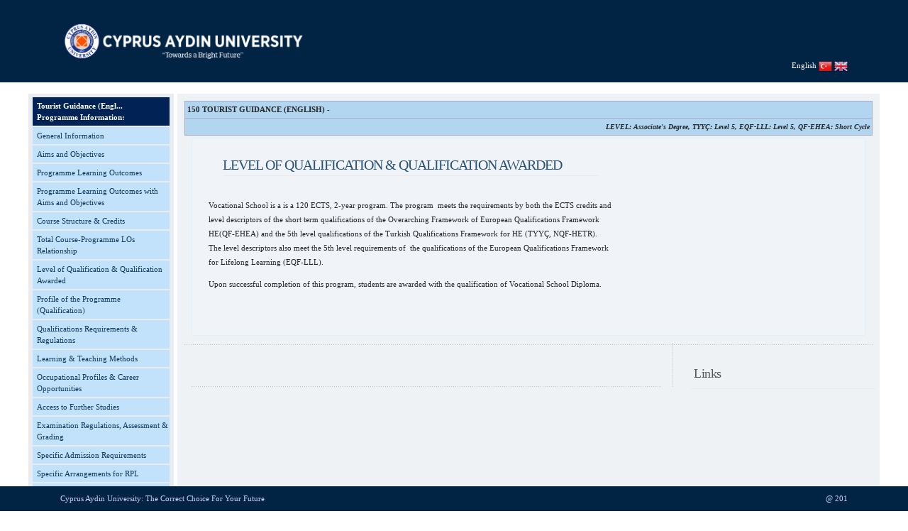

--- FILE ---
content_type: text/html; charset=UTF-8
request_url: https://ebs.cau.edu.tr/?Page=DuzeyTemelAlan&BK=150
body_size: 6721
content:
<!DOCTYPE html PUBLIC "-//W3C//DTD XHTML 1.0 Strict//EN" "http://www.w3.org/TR/xhtml1/DTD/xhtml1-strict.dtd">
<html xmlns="http://www.w3.org/1999/xhtml" xml:lang="en">
<head>
	<meta name="description" content="Kıbrıs Aydın Üniversitesi - Eğitim Bilgi Sistemi" />
	<title>Cyprus Aydin University -Education & Training Information System - Tourist Guidance (English) - Level Of Qualification & Qualification Awarded</title>
	<link rel="shortcut icon" type="image/vnd.microsoft.icon" href="/favicon.ico" />
	<meta http-equiv="Content-Type" content="text/html; charset=UTF-8" />
	<meta http-equiv="Copyright" content="IAU :: BIDB :: BAUM" />
	<meta http-equiv="Author" content="Agah ALICI ( agah(at)aydin.edu.tr ) & Murat ŞAFAK ( muratsafak(at)aydin.edu.tr )" />
<!--	<meta name="google-site-verification" content="uO6NE5TLzRumG3cEOiXSAqN-OahXzhHrXvlOAScS1Tk" />-->
	<meta name="Rating" content="education" />
	<meta name="Robots" content="index,follow" />
	<meta name="keywords" content="AKTS Bilgi Paketi, ECTS Information Package,ECTS, ects, AKTS, akts,Cyprus Aydin University ECTS Information Package,Kıbrıs Aydın Üniversitesi AKTS Bilgi Paketi,Kıbrıs Aydın Üniversitesi Eğitim Öğretim Bilgi Sistemi, Cyprus Aydin University Education and Training System ">
	<meta name="description" content="European Credit Transfer and Accumulation System (ECTS) which was introduced by the European Council in 1989, within the framework of Erasmus, now part of the Life Long Learning Programme, is a student-centered credit system based on the student workload required to achieve the objectives of a programme specified in terms of learning outcomes and competences to be acquired. The implementation of ECTS has, since its introduction, has been found wide acceptance in the higher education systems across the European Countries and become a credit system and an indispensable tool supporting major aims of the Bologna Process and, thus, of European Higher Education Area as it makes teaching and learning in higher education more transparent across Europe and facilitates the recognition of all studies. The system allows for the transfer of learning experiences between different institutions, greater student mobility and more flexible routes to gain degrees. It also offers a systematic approach to curriculum design as well as quality assessment and improvement and, thus, quality assurance.">

	<style type="text/css" media="all">
		@import url(Sources/Styles/stylenew.css);
@import url(Sources/Styles/bootstrap.min.css);
@import url("Sources/Styles/static.style.css?p=1768488762");
</style>

	<style type="text/css" media="print">

.noprint {
display:none !important;
}

</style>

	<style>

.sec-header {
background-color: #012445;
padding: 13px;

}
body {
background: #FFFFFF url('') top center repeat-x;
}

.copyright {
color: rgb(203, 210, 249) !important;
}
.copyright {
color: #fff;
font-size: 12px;
}
.copyright {
background-color: #012445 !important;
}
.container-fluid {
padding: 0px;
margin: 0px;
}

.copyright p {
line-height: 35px;
margin: 0px;

}
.responsive table {
margin: 0 auto;

}
.footer {
position: fixed;
bottom: 0;
width: 100%;
margin-top:20px;
}

@media (min-width: 800px){
	.t-class{
		width:800px;
		height:450px;
		margin-top:0px;
	}

	.t-class #bar2 + td {
		width:590px;
		vertical-align:top;
		background:#eff2f5;
		padding:10px;
	}
.innerdiv{
		width:590px;
}
}




@media (min-width: 1000px){
	.t-class{
		width:1000px;
		height:450px;
		margin-top:0px;
	}

	.t-class #bar2 + td {
		width:790px;
		vertical-align:top;
		background:#eff2f5;
		padding:10px;
	}
.innerdiv{
		width:790px;
}
}



@media (min-width: 1200px){
	.t-class{
		width:1200px;
		height:450px;
		margin-top:0px;
	}

	.t-class #bar2 + td {
		width:990px;
		vertical-align:top;
		background:#eff2f5;
		padding:10px;
	}
.innerdiv{
			width:990px;
}
}
.table td, .table th {
    padding:0px;

}






	</style>
	<!--[if lt IE 7]><link rel="stylesheet" type="text/css" href="Sources/Style/ie6.css"><![endif]-->

	<!--
	@import url(Sources/Styles/accordion_css/accordion.css);
	<script type="text/javascript" src="Sources/Javascript/accordion_js/scriptaculous.js"></script>
	<script type="text/javascript" src="Sources/Javascript/accordion_js/accordion.js"></script>
	-->
	<script type="text/javascript" src="Sources/Javascript/Global.js"></script>
	<script type="text/javascript" src="Sources/Javascript/Session.js"></script>
	<script type="text/javascript" src="Sources/Javascript/prototype.js"></script>
	<script type="text/javascript" src="Sources/Javascript/prototype-radio-group.js"></script>
	<script src="https://www.google.com/recaptcha/api.js?hl=en"></script>


		<!--[if lt IE 8]>
	<script src="http://ie7-js.googlecode.com/svn/version/2.1(beta3)/IE8.js"></script>
	<![endif]-->
	<!-- Google Tag Manager -->
<!--<script>(function(w,d,s,l,i){w[l]=w[l]||[];w[l].push({'gtm.start':
new Date().getTime(),event:'gtm.js'});var f=d.getElementsByTagName(s)[0],
j=d.createElement(s),dl=l!='dataLayer'?'&l='+l:'';j.async=true;j.src=
'https://www.googletagmanager.com/gtm.js?id='+i+dl;f.parentNode.insertBefore(j,f);
})(window,document,'script','dataLayer','GTM-M3LJDRW');</script>-->
<!-- End Google Tag Manager -->


</head>
<a name="PageTop"> </a>
<body style="/*background:#454f5b;*/">
<div class="container-fluid">



	<!-- -->

	<div id="backImg2"></div>
	<div id="BlackBack" style="display:none !important;"></div>


		<!-- -->

		<header>
			<div class="sec-header">
				<div class="container">
						<div class="row">
							<div class="col-md-2">

                            
							<a href="/" >
								<img style="height:90px;" src="/cdn/ubis/Themes/Logo/Logo_en_slogan_noncolor.png" alt="CAU360" title="CAU360">
							</a>
							</div>
						<div class="col-md-8"></div>
						<div class="col-md-2 align-self-end" style="text-align:right;vertical-align:bottom;">

							
<span  style="line-height:19px;color:#FFFFFF;" id="lang">English</span>
<a href="setLang.cau?Lang=tr&returnTo=%2F%3FPage%3DDuzeyTemelAlan%26BK%3D150">
<img style="width:19px;cursor:pointer;" onmouseover="$('lang').innerHTML='Türkçe';" align="absmiddle" src="Sources/Images/turkish_flag.png" />
</a>
<a href="setLang.cau?Lang=en&returnTo=%2F%3FPage%3DDuzeyTemelAlan%26BK%3D150">
<img style="width:19px;cursor:pointer;" onmouseover="$('lang').innerHTML='English';" align="absmiddle" src="Sources/Images/english_flag.png" />
</a>


						</div>
					</div>
				</div>
			</div><br>
		</header>
		<!-- -->

		<!--<div style="width:1000px;height:153px;margin:0 auto;background:url('https://ebs.csu.edu.tr/Sources/Images/NewTemplate/newlogo.png') top left no-repeat;">
			<div style="float:right;width:200px;"><div class="r" style="float:right; color:#FFFFFF; width:220px; height:19px; line-height:19px;padding-top:15px;padding-right:10px;" id="loginer">
						<span  style="line-height:19px;" id="lang">English</span>
						<a href="setLang.cau?Lang=tr&returnTo=%2F">
							<img style="width:19px;cursor:pointer;" onmouseover="$('lang').innerHTML='Türkçe';" align="absmiddle" src="Sources/Images/turkish_flag.png" />
						</a>
						<a href="setLang.cau?Lang=en&returnTo=%2F">
							<img style="width:19px;cursor:pointer;" onmouseover="$('lang').innerHTML='English';" align="absmiddle" src="Sources/Images/english_flag.png" />
						</a>
					</div></div>
			<div style="width:420px;height:150px;cursor:pointer;" onclick="window.location='/?';"></div>
		</div> -->
		<!-- -->
		<div class="responsive" style="margin-bottom: 30px;">
		<table class="t-class" cellpadding="0" cellspacing="0">
			<tr>
				<td  class="noprint" style="width:205px !important;vertical-align:top;	background:#eff2f5;">
					<div style="background:#e7ecf0;padding:6px;padding-top:0px;">
										
	<ul id="menu">
		<li class="menuBaslik" title="TOURIST GUIDANCE (ENGLISH)">
		Tourist Guidance (Engl...<br />Programme Information:</li>
		<li onmouseover="$(this).addClassName('menuOver');" onmouseout="$(this).removeClassName('menuOver');" onclick="setL('index.cau?Page=BolumGenelBilgiler&BK=150');"><a href="index.cau?Page=BolumGenelBilgiler&BK=150">General Information</a></li>
		<li onmouseover="$(this).addClassName('menuOver');" onmouseout="$(this).removeClassName('menuOver');" onclick="setL('index.cau?Page=AmacHedefler2&BK=150&ln=tr');"><a href="index.cau?Page=AmacHedefler2&BK=150&ln=tr">Aims and Objectives</a></li><li onmouseover="$(this).addClassName('menuOver');" onmouseout="$(this).removeClassName('menuOver');" onclick="setL('index.cau?Page=ProgramYeterlilikView&BK=150&Type=Bologna&ln=tr');"><a href="index.cau?Page=ProgramYeterlilikView&BK=150&Type=Bologna&ln=tr">Programme Learning Outcomes</a></li><li onmouseover="$(this).addClassName('menuOver');" onmouseout="$(this).removeClassName('menuOver');" onclick="setL('index.cau?Page=AmacHedefKatki&BK=150&ln=tr');"><a href="index.cau?Page=AmacHedefKatki&BK=150&ln=tr">Programme Learning Outcomes with Aims and Objectives</a></li><li onmouseover="$(this).addClassName('menuOver');" onmouseout="$(this).removeClassName('menuOver');" onclick="setL('index.cau?Page=BolumDersleri&BK=150&DersTuru=0&ln=tr');"><a href="?Page=BolumDersleri&BK=150&DersTuru=0&ln=tr">Course Structure & Credits</a></li>
			<li onmouseover="$(this).addClassName('menuOver');" onmouseout="$(this).removeClassName('menuOver');" onclick="setL('index.cau?Page=DersProgCikti&BK=150&Type=Bologna');"><a href="?Page=DersProgCikti&BK=150&Type=Bologna">Total Course-Programme LOs Relationship</a></li><li onmouseover="$(this).addClassName('menuOver');" onmouseout="$(this).removeClassName('menuOver');" onclick="setL('index.cau?Page=DuzeyTemelAlan&BK=150');"><a href="?Page=DuzeyTemelAlan&BK=150">Level of Qualification & Qualification Awarded</a></li>
		<li onmouseover="$(this).addClassName('menuOver');" onmouseout="$(this).removeClassName('menuOver');" onclick="setL('index.cau?Page=ProgramYeterlilikTuru&BK=150');"><a href="?Page=ProgramYeterlilikTuru&BK=150">Profile of the Programme (Qualification)</a></li>
		<li onmouseover="$(this).addClassName('menuOver');" onmouseout="$(this).removeClassName('menuOver');" onclick="setL('index.cau?Page=YeterlilikOlcutleri&BK=150&ln=tr');"><a href="index.cau?Page=YeterlilikOlcutleri&BK=150&ln=tr">Qualifications Requirements & Regulations</a></li>
		<li onmouseover="$(this).addClassName('menuOver');" onmouseout="$(this).removeClassName('menuOver');" onclick="setL('index.cau?Page=EgitimOgretimMetodlari&BK=150&ln=tr');"><a href="index.cau?Page=EgitimOgretimMetodlari&BK=150&ln=tr">Learning & Teaching Methods</a></li>
		<li onmouseover="$(this).addClassName('menuOver');" onmouseout="$(this).removeClassName('menuOver');" onclick="setL('index.cau?Page=KariyerOlanaklari&BK=150');"><a href="?Page=KariyerOlanaklari&BK=150">Occupational Profiles & Career Opportunities</a></li><li onmouseover="$(this).addClassName('menuOver');" onmouseout="$(this).removeClassName('menuOver');" onclick="setL('index.cau?Page=AkademikIlerlemeOlanaklari&BK=150');"><a href="?Page=AkademikIlerlemeOlanaklari&BK=150">Access to Further Studies</a></li><li onmouseover="$(this).addClassName('menuOver');" onmouseout="$(this).removeClassName('menuOver');" onclick="setL('index.cau?Page=SinavDegerlendirmeMetodlari&BK=150');"><a href="?Page=SinavDegerlendirmeMetodlari&&BK=150">Examination Regulations, Assessment & Grading</a></li>
		<!-- <li onmouseover="$(this).addClassName('menuOver');" onmouseout="$(this).removeClassName('menuOver');" onclick="setL('index.cau?Page=AlinacakDerece&BK=150');"><a href="?Page=AlinacakDerece&BK=150">Qualification Awarded</a></li> -->
		<li onmouseover="$(this).addClassName('menuOver');" onmouseout="$(this).removeClassName('menuOver');" onclick="setL('index.cau?Page=KabulKosullari&BK=150');"><a href="?Page=KabulKosullari&BK=150">Specific Admission Requirements</a></li>
		<li onmouseover="$(this).addClassName('menuOver');" onmouseout="$(this).removeClassName('menuOver');" onclick="setL('index.cau?Page=OncekiOgrenim&BK=150&ln=tr');"><a href="index.cau?Page=OncekiOgrenim&BK=150&ln=tr">Specific Arrangements for RPL</a></li>
		<li onmouseover="$(this).addClassName('menuOver');" onmouseout="$(this).removeClassName('menuOver');" onclick="setL('index.cau?Page=MezuniyetKosullari&BK=150');"><a href="?Page=MezuniyetKosullari&BK=150">Graduation Requirements</a></li>
		<li onmouseover="$(this).addClassName('menuOver');" onmouseout="$(this).removeClassName('menuOver');" onclick="setL('index.cau?Page=OgretimTuru&BK=150');"><a href="?Page=OgretimTuru&BK=150">Mode of Study</a></li>
		<li onmouseover="$(this).addClassName('menuOver');" onmouseout="$(this).removeClassName('menuOver');" onclick="setL('index.cau?Page=BolumGenelBilgiler&BK=150');"><a href="index.cau?Page=BolumGenelBilgiler&BK=150">Head of Department & ECTS Coordinator</a></li>
	<li disabled>Surveys for Graduates & Employers</li><li onmouseover="$(this).addClassName('menuOver');" onmouseout="$(this).removeClassName('menuOver');" onclick="setL('index.cau?Page=ProgramYeterlilikBasari&BK=150&ln=tr');"><a href="index.cau?Page=ProgramYeterlilikBasari&BK=150&ln=tr">Realization rate of Program Outcomes</a></li><li disabled>Course Categorys</li><li onmouseover="$(this).addClassName('menuOver');" onmouseout="$(this).removeClassName('menuOver');" onclick="setL('index.cau?Page=Dersicerikleri&BK=150');"><a href="?Page=Dersicerikleri&BK=150">Course Content</a></li></ul>					<div style="background:#e7ecf0;">
					<ul id="menu">
						<li class="menuBaslik">Menu</li>
						<li style="background:#8dbcdf;" onmouseover="$(this).addClassName('menuOver');" onmouseout="$(this).removeClassName('menuOver');" onclick="setL('index.cau?Page=Main');"><a href="index.cau?Page=Main">Homepage</a></li>
						<li style="background:#8dbcdf;" onmouseover="$(this).addClassName('menuOver');" onmouseout="$(this).removeClassName('menuOver');" onclick="GosterGizle('kurumBilgileri');">Institution</li>
					</ul>
					<div  id="kurumBilgileri" style="display:none;">
					<ul id="menu">
								<li onmouseover="$(this).addClassName('menuOver');" onmouseout="$(this).removeClassName('menuOver');" onclick="setL('index.cau?Page=GenelBilgi&SubPage=kurumTanitimi&ln=tr');"><a href="index.cau?Page=GenelBilgi&SubPage=kurumTanitimi&ln=tr">  » About</a></li>
								<li onmouseover="$(this).addClassName('menuOver');" onmouseout="$(this).removeClassName('menuOver');" onclick="setL('index.cau?Page=GenelBilgi&SubPage=AkademikOrgYapi&ln=tr');"><a href="index.cau?Page=GenelBilgi&SubPage=AkademikOrgYapi&ln=tr">  » Structure & Organization</a></li>
								<li onmouseover="$(this).addClassName('menuOver');" onmouseout="$(this).removeClassName('menuOver');" onclick="setL('index.cau?Page=akademikBirimler&ln=tr');"><a href="index.cau?Page=akademikBirimler&ln=tr">  » Academic Units & Programmes</a></li>
								<li onmouseover="$(this).addClassName('menuOver');" onmouseout="$(this).removeClassName('menuOver');" onclick="setL('index.cau?Page=GenelBilgi&SubPage=idariBirimler&ln=tr');"><a href="index.cau?Page=GenelBilgi&SubPage=IdariBirimler&ln=tr">  » Administrative Units</a></li>
								<li onmouseover="$(this).addClassName('menuOver');" onmouseout="$(this).removeClassName('menuOver');" onclick="setL('index.cau?Page=GenelBilgi&SubPage=AkademikTakvim&ln=tr');"><a href="index.cau?Page=GenelBilgi&SubPage=AkademikTakvim&ln=tr">  » Academic Calendar</a></li>
								<li onmouseover="$(this).addClassName('menuOver');" onmouseout="$(this).removeClassName('menuOver');" onclick="setL('index.cau?Page=GenelBilgi&SubPage=OgrKabulKosullari&ln=tr');"><a href="index.cau?Page=GenelBilgi&SubPage=OgrKabulKosullari&ln=tr">  » General Admission    Requirements</a></li>
								<li onmouseover="$(this).addClassName('menuOver');" onmouseout="$(this).removeClassName('menuOver');" onclick="setL('index.cau?Page=GenelBilgi&SubPage=YatayDikeyGecisKosullari&ln=tr');"><a href="index.cau?Page=GenelBilgi&SubPage=YatayDikeyGecisKosullari&ln=tr">  » General Information on Access    to Further Studies</a></li>
								<li onmouseover="$(this).addClassName('menuOver');" onmouseout="$(this).removeClassName('menuOver');" onclick="setL('index.cau?Page=GenelBilgi&SubPage=OncekiOgrenimTaninma&ln=tr');"><a href="index.cau?Page=GenelBilgi&SubPage=OncekiOgrenimTaninma&ln=tr">  » General Arrangements for    Recognition of Prior Learning    (RPL)</a></li>
								<li onmouseover="$(this).addClassName('menuOver');" onmouseout="$(this).removeClassName('menuOver');" onclick="setL('index.cau?Page=GenelBilgi&SubPage=EctsVeIsyuku&ln=tr');"><a href="index.cau?Page=GenelBilgi&SubPage=EctsVeIsyuku&ln=tr">  » Information on ECTS Credit    Allocation </a></li>
								<li onmouseover="$(this).addClassName('menuOver');" onmouseout="$(this).removeClassName('menuOver');" onclick="setL('index.cau?Page=GenelBilgi&SubPage=KayitProsedurleri&ln=tr');"><a href="index.cau?Page=GenelBilgi&SubPage=KayitProsedurleri&ln=tr">  » General Registration Procedures</a></li>
								<li onmouseover="$(this).addClassName('menuOver');" onmouseout="$(this).removeClassName('menuOver');" onclick="setL('index.cau?Page=GenelBilgi&SubPage=AkademikDanismanlik&ln=tr');"><a href="index.cau?Page=GenelBilgi&SubPage=AkademikDanismanlik&ln=tr">  » Arrangements for Academic    Guidance</a></li>
								<li onmouseover="$(this).addClassName('menuOver');" onmouseout="$(this).removeClassName('menuOver');" onclick="setL('index.cau?Page=diplomaEki&ln=tr');"><a href="index.cau?Page=diplomaEki&ln=tr">  » Diploma Supplement</a></li>
								<!--<li onmouseover="$(this).addClassName('menuOver');" onmouseout="$(this).removeClassName('menuOver');" onclick="setL('index.cau?Page=erasmusKalitePolitikasi&ln=tr');"><a href="index.cau?Page=erasmusKalitePolitikasi&ln=tr">  » IAU Erasmus Quality Policy</a></li>-->
								<li onmouseover="$(this).addClassName('menuOver');" onmouseout="$(this).removeClassName('menuOver');" onclick="setL('index.cau?Page=aktsKoordinatorleri');"><a href="index.cau?Page=aktsKoordinatorleri">  » ECTS  Coordinators</a></li>
								<li onmouseover="$(this).addClassName('menuOver');" onmouseout="$(this).removeClassName('menuOver');" onclick="setL('index.cau?Page=GenelBilgi&SubPage=iletisimBilgileri&ln=tr');"><a href="index.cau?Page=GenelBilgi&SubPage=iletisimBilgileri&ln=tr">  » Contact Information</a></li>
								<li onmouseover="$(this).addClassName('menuOver');" onmouseout="$(this).removeClassName('menuOver');" onclick="setL('index.cau?Page=GenelBilgi&SubPage=FaydaliDokumanlar&ln=tr');"><a href="index.cau?Page=GenelBilgi&SubPage=FaydaliDokumanlar&ln=tr">  » Documents & Links</a></li>
								<!--	<li onmouseover="$(this).addClassName('menuOver');" onmouseout="$(this).removeClassName('menuOver');" onclick="setL('index.cau?Page=akademikTakvim');"><a href="index.cau?Page=akademikTakvim">  » Academic Calendar</a></li>-->
						</ul>
					</div>
					<ul id="menu">
						<li style="background:#8dbcdf;" onmouseover="$(this).addClassName('menuOver');" onmouseout="$(this).removeClassName('menuOver');" onclick="GosterGizle('egitimProgramlari');">Information on Degree Programmes</li>
					</ul>
					<div id="egitimProgramlari" style="display:none;">
						<ul id="menu">
							<li onmouseover="$(this).addClassName('menuOver');" onmouseout="$(this).removeClassName('menuOver');" onclick="setL('index.cau?Page=AB&Type=D');"><a href="index.cau?Page=AB&Type=D">  » Doctorate Degree<br>     (Third Cycle) Programmes</a></li>
							<li onmouseover="$(this).addClassName('menuOver');" onmouseout="$(this).removeClassName('menuOver');" onclick="setL('index.cau?Page=AB&Type=YL');"><a href="index.cau?Page=AB&Type=YL">  » Master&#39;s Degree<br>    (Second Cycle) Programmes</a></li>
							<li onmouseover="$(this).addClassName('menuOver');" onmouseout="$(this).removeClassName('menuOver');" onclick="setL('index.cau?Page=AB&Type=L');"><a href="index.cau?Page=AB&Type=L">  » Bachelor&#39;s Degree<br>    (First Cycle) Programmes</a></li>
							<li onmouseover="$(this).addClassName('menuOver');" onmouseout="$(this).removeClassName('menuOver');" onclick="setL('index.cau?Page=AB&Type=OL');"><a href="index.cau?Page=AB&Type=OL">  » Associate&#39;s Degree<br>    (Short Cycle) Programmes</a></li>
						<!--	<li disabled onmouseover="$(this).addClassName('menuOver');" onmouseout="$(this).removeClassName('menuOver');" onclick="setL('index.cau?Page=AB&Type=OL');"><a href="index.cau?Page=AB&Type=HS">  » English ASL Preparation    Programme </a></li> -->
							<li disabled >  » English ASL Preparation    Programme </li>

							<li disabled>» LLL Education Programmes</li>
							<!-- <li onmouseover="$(this).addClassName('menuOver');" onmouseout="$(this).removeClassName('menuOver');"><a href="http://www.tyyc.yok.gov.tr" target="_blank">» TYYÇ</a></li> -->
						</ul>
						</div>
						<ul id="menu">
						<li style="background:#8dbcdf;" onmouseover="$(this).addClassName('menuOver');" onmouseout="$(this).removeClassName('menuOver');" onclick="GosterGizle('ogrenciGenelBilgi');">General Information for Students</li>
						</ul>
						<div id="ogrenciGenelBilgi" style="display:none;">
						<ul id="menu">
							<li onmouseover="$(this).addClassName('menuOver');" onmouseout="$(this).removeClassName('menuOver');" onclick="setL('index.cau?Page=GenelBilgi&SubPage=CAUYasam&ln=tr');"><a href="index.cau?Page=GenelBilgi&SubPage=CAUYasam&ln=tr">  » Life at CAU</a></li>
							<li onmouseover="$(this).addClassName('menuOver');" onmouseout="$(this).removeClassName('menuOver');" onclick="setL('index.cau?Page=GenelBilgi&SubPage=OgrenmeOlanaklari&ln=tr');"><a href="index.cau?Page=GenelBilgi&SubPage=OgrenmeOlanaklari&ln=tr">  » Learning Environment &    Facilities</a></li>
							<li onmouseover="$(this).addClassName('menuOver');" onmouseout="$(this).removeClassName('menuOver');" onclick="setL('index.cau?Page=GenelBilgi&SubPage=BursOlanaklari&ln=tr');"><a href="index.cau?Page=GenelBilgi&SubPage=BursOlanaklari&ln=tr">  » Financial Support for Students</a></li>
							<li onmouseover="$(this).addClassName('menuOver');" onmouseout="$(this).removeClassName('menuOver');" onclick="setL('index.cau?Page=GenelBilgi&SubPage=BarinmaOlanaklari&ln=tr');"><a href="index.cau?Page=GenelBilgi&SubPage=BarinmaOlanaklari&ln=tr">  » Accommodation</a></li>
							<li onmouseover="$(this).addClassName('menuOver');" onmouseout="$(this).removeClassName('menuOver');" onclick="setL('index.cau?Page=GenelBilgi&SubPage=YemekOlanaklari&ln=tr');"><a href="index.cau?Page=GenelBilgi&SubPage=YemekOlanaklari&ln=tr">  » Meal and Catering Facilities</a></li>
							<li onmouseover="$(this).addClassName('menuOver');" onmouseout="$(this).removeClassName('menuOver');" onclick="setL('index.cau?Page=GenelBilgi&SubPage=StajOlanaklari&ln=tr');"><a href="index.cau?Page=GenelBilgi&SubPage=StajOlanaklari&ln=tr">  » Internship & Work Placement</a></li>
							<li onmouseover="$(this).addClassName('menuOver');" onmouseout="$(this).removeClassName('menuOver');" onclick="setL('index.cau?Page=GenelBilgi&SubPage=SaglikHizmetleri&ln=tr');"><a href="index.cau?Page=GenelBilgi&SubPage=SaglikHizmetleri&ln=tr">  » Medical Facilities</a></li>
							<li onmouseover="$(this).addClassName('menuOver');" onmouseout="$(this).removeClassName('menuOver');" onclick="setL('index.cau?Page=GenelBilgi&SubPage=DilKurslari&ln=tr');"><a href="index.cau?Page=GenelBilgi&SubPage=DilKurslari&ln=tr">  » Language Courses</a></li>
							<li onmouseover="$(this).addClassName('menuOver');" onmouseout="$(this).removeClassName('menuOver');" onclick="setL('index.cau?Page=GenelBilgi&SubPage=Sigorta&ln=tr');"><a href="index.cau?Page=GenelBilgi&SubPage=Sigorta&ln=tr">  » Insurance</a></li>
							<li onmouseover="$(this).addClassName('menuOver');" onmouseout="$(this).removeClassName('menuOver');" onclick="setL('index.cau?Page=GenelBilgi&SubPage=YasamGiderleri&ln=tr');"><a href="index.cau?Page=GenelBilgi&SubPage=YasamGiderleri&ln=tr">  » Cost of Living</a></li>
							<li onmouseover="$(this).addClassName('menuOver');" onmouseout="$(this).removeClassName('menuOver');" onclick="setL('index.cau?Page=GenelBilgi&SubPage=UluslararasiProgramlar&ln=tr');"><a href="index.cau?Page=GenelBilgi&SubPage=UluslararasiProgramlar&ln=tr">  » International Collaborations</a></li>
							<li onmouseover="$(this).addClassName('menuOver');" onmouseout="$(this).removeClassName('menuOver');" onclick="setL('index.cau?Page=GenelBilgi&SubPage=SporVeBosZamanDeg&ln=tr');"><a href="index.cau?Page=GenelBilgi&SubPage=SporVeBosZamanDeg&ln=tr">  » Sports & Leisure Facilities</a></li>
							<li onmouseover="$(this).addClassName('menuOver');" onmouseout="$(this).removeClassName('menuOver');" onclick="setL('index.cau?Page=GenelBilgi&SubPage=OgrenciKonseyiKlupler&ln=tr');"><a href="index.cau?Page=GenelBilgi&SubPage=OgrenciKonseyiKlupler&ln=tr">  » Students Council & Associations</a></li>
							<li onmouseover="$(this).addClassName('menuOver');" onmouseout="$(this).removeClassName('menuOver');" onclick="setL('index.cau?Page=GenelBilgi&SubPage=OgrenciIsleriOfisi&ln=tr');"><a href="index.cau?Page=GenelBilgi&SubPage=OgrenciIsleriOfisi&ln=tr">  » Student Affairs Office</a></li>
							<li onmouseover="$(this).addClassName('menuOver');" onmouseout="$(this).removeClassName('menuOver');" onclick="setL('index.cau?Page=GenelBilgi&SubPage=MisOgrPratikBilgiler&ln=tr');"><a href="index.cau?Page=GenelBilgi&SubPage=MisOgrPratikBilgiler&ln=tr">  » Practical Information</a></li>
							<li onmouseover="$(this).addClassName('menuOver');" onmouseout="$(this).removeClassName('menuOver');" onclick="setL('index.cau?Page=GenelBilgi&SubPage=KibrisHakkinda&ln=tr');"><a href="index.cau?Page=GenelBilgi&SubPage=KibrisHakkinda&ln=tr">  » About Cyprus</a></li>
							<li onmouseover="$(this).addClassName('menuOver');" onmouseout="$(this).removeClassName('menuOver');" onclick="setL('index.cau?Page=GenelBilgi&SubPage=yonetmelikler&ln=tr');"><a href="index.cau?Page=GenelBilgi&SubPage=yonetmelikler&ln=tr">  » Regulations & Directives</a></li>


						</ul>
						</div>


					<ul id="menu">
	 				<!--	<li style="background:#8dbcdf;" onmouseover="$(this).addClassName('menuOver');" onmouseout="$(this).removeClassName('menuOver');" onclick="setL('index.cau?Page=TerimlerSozlugu&ln=tr&cPage=1&searchtype=header');"><a href="index.cau?Page=TerimlerSozlugu&ln=tr&cPage=1&searchtype=header">Glossary for IAU-ETIS</a></li>-->
	 					<li style="background:#8dbcdf;" onmouseover="$(this).addClassName('menuOver');" onmouseout="$(this).removeClassName('menuOver');" onclick="GosterGizle('faydaliLinkler');">Useful Informations & Links</li>
	 				</ul>
					<div id="faydaliLinkler" style="display:none;">
					<ul id="menu">
						<li onmouseover="$(this).addClassName('menuOver');" onmouseout="$(this).removeClassName('menuOver');" onclick="setL('index.cau?Page=FaydaliDokumanlar&ln=tr');"><a href="index.cau?Page=FaydaliDokumanlar&ln=tr">  » Documents & Links</a></li>
						<li onmouseover="$(this).addClassName('menuOver');" onmouseout="$(this).removeClassName('menuOver');"><a href="http://www.cau.edu.tr" target="_blank">» Cyprus Aydin University</a></li>
						<li onmouseover="$(this).addClassName('menuOver');" onmouseout="$(this).removeClassName('menuOver');" onclick="setL('index.cau?Page=turkYuksekOgretimSistemi');"><a href="index.cau?Page=turkYuksekOgretimSistemi">  » Turkish Higher Education    System </a></li>
						<li onmouseover="$(this).addClassName('menuOver');" onmouseout="$(this).removeClassName('menuOver');"><a href="http://www.tyyc.yok.gov.tr" target="_blank"> » TYYÇ</a></li>
					</ul>
					</div>
						<ul id="menu"><li style="background:#8dbcdf;" onmouseover="$(this).addClassName('menuOver');" onmouseout="$(this).removeClassName('menuOver');" onclick="setL('index.cau?Page=Login');"><a href="index.cau?Page=Login">Authentication</a></li></ul></div>
</div>
					<div id="breaker"></div>
					
				</td>
				<td id="bar2" valign="top"></td>
				<td >
								
<table class="list" style="width:100%">
	<tr>
		<th class="blue" >150 TOURIST GUIDANCE (ENGLISH) - <i  style="font-size:10px !important;"></i> </th>
	</tr>
	<tr>
	<th class="blue r i" style="font-size:10px !important;border-left:0px !important;">LEVEL: Associate&#39;s Degree, TYYÇ: Level 5, EQF-LLL: Level 5, QF-EHEA: Short Cycle</th>
	</tr>
</table>
	<div style="width:100%;">
	<style>
		@import url("Sources/Styles/static.style.css");
	</style>
	<div id="featured" class="clear">

	
		<div class="text-block">
			<h2>LEVEL OF QUALIFICATION & QUALIFICATION AWARDED</h2>
            <p class="post-info" style="width:450px;">&nbsp;&nbsp;&nbsp;<p>Vocational School is a <span>is a 120 ECTS, 2-year program. The program  meets the requirements by both the ECTS credits and level descriptors of the short term qualifications of the Overarching Framework of European Qualifications Framework HE(QF-EHEA) and the 5th level qualifications of the Turkish Qualifications Framework for HE (TYYÇ, NQF-HETR). The level descriptors also meet the 5th level requirements of  the qualifications of the European Qualifications Framework for Lifelong Learning (EQF-LLL).</span></p>
<p>Upon successful completion of this program, students are awarded with the qualification of Vocational School Diploma.</p>
<p><strong> </strong><em> </em></p>
<p><span><br /></span></p></p>
		</div>
	</div><div id="content-outer" class="clear">
		<div id="content-wrap">
		<div id="content">
			<div id="left"><div class="entry">
					<h3></h3>
					

				</div></div>
			<div id="right">
				<div class="sidemenu">
					<h3>Links</h3>
					<ul></ul>
				</div>


			</div>
		</div>

	</div></div>
	</div>
				</td>
			</tr>

		</table>
		</div>
        <footer class="copyright footer">
			<div class="container">
				<div class="row">
					<div class="col-xs-12 col-sm-8 col-md-8">
						<p class="float-left">Cyprus Aydin University: The Correct Choice For Your Future</p></div>
                    <div class="hidden-xs-down col-sm-4 col-md-4">
                        <p class="float-right">@
                            201                        </p>
                    </div>
				</div>
			</div>
		</footer>
	</div>
	<div style="display:none;">
	EBS : Kıbrıs Aydın Üniversitesi Eğitim Öğretim Bilgi Sistemi
	Kıbrıs Aydın Üniversitesi AKTS Bilgi Paketi
	AKTS Bilgi Paketi
	ECTS Information Package
	Avrupa Kredi Transfer Sistemi (AKTS/ECTS), Avrupa Yükseköğretim Alanı (Bologna Süreci) hedeflerini destekleyen iş yükü ve öğrenme çıktılarına dayalı öğrenci/öğrenme merkezli öğretme ve öğrenme yaklaşımı çerçevesinde yükseköğretimde uluslarası saydamlığı arttırmak ve öğrenci hareketliliği ile öğrencilerin yurtdışında gördükleri öğrenimleri kendi ülkelerinde tanınmasını kolaylaştırmak amacıyla Avrupa Komisyonu tarafından 1989 yılında Erasmus Programı (günümüzde Yaşam Boyu Öğrenme Programı) kapsamında geliştirilmiş ve Avrupa ülkeleri tarafından yaygın olarak kabul görmüş bir kredi sistemidir. AKTS, aynı zamanda, yükseköğretim kurumlarına, öğretim programları ve ders içeriklerinin iş yüküne bağlı olarak kolay anlaşılabilir bir yapıda tasarlanması, uygulanması, gözden geçirilmesi, iyileştirilmesi ve bu sayede yükseköğretim programlarının kalitesinin geliştirilmesine ve kalite güvencesine önemli katkı sağlayan bir sistematik yaklaşım sunmaktadır.

	ETIS : İstanbul Aydin University Education & Training System
	Cyprus Aydin University ECTS Information Package
	ECTS Information Package
	European Credit Transfer and Accumulation System (ECTS) which was introduced by the European Council in 1989, within the framework of Erasmus, now part of the Life Long Learning Programme, is a student-centered credit system based on the student workload required to achieve the objectives of a programme specified in terms of learning outcomes and competences to be acquired. The implementation of ECTS has, since its introduction, has been found wide acceptance in the higher education systems across the European Countries and become a credit system and an indispensable tool supporting major aims of the Bologna Process and, thus, of European Higher Education Area as it makes teaching and learning in higher education more transparent across Europe and facilitates the recognition of all studies. The system allows for the transfer of learning experiences between different institutions, greater student mobility and more flexible routes to gain degrees. It also offers a systematic approach to curriculum design as well as quality assessment and improvement and, thus, quality assurance.

</div>
	<script type="text/javascript">
	setInterval("sessionCheck('','https://ebs.cau.edu.tr')", 60000);
	</script>
<!--	<script type="text/javascript">

var _gaq = _gaq || [];
_gaq.push(['_setAccount', 'UA-15130198-4']);
_gaq.push(['_trackPageview']);

(function() {
var ga = document.createElement('script'); ga.type = 'text/javascript'; ga.async = true;
ga.src = ('https:' == document.location.protocol ? 'https://ssl' : 'http://www') + '.google-analytics.com/ga.js';
var s = document.getElementsByTagName('script')[0]; s.parentNode.insertBefore(ga, s);
})();

</script>-->

</body>
</html>

--- FILE ---
content_type: text/css
request_url: https://ebs.cau.edu.tr/Sources/Styles/stylenew.css
body_size: 1545
content:
html {
overflow: -moz-scrollbars-vertical;
overflow-y: scroll;
}
* {
	border:0px;
	margin:0;
	padding:0px;
	font-family:Verdana,Tahoma;
	font-size:11px;
}
*[disabled] {
	cursor: not-allowed !important;
	color: #AAA !important;
}

*[disabled] * {
	cursor: not-allowed;
	color: #AAA !important;
}
*[readonly] * {
	cursor: not-allowed;

}
*[readonly]{
	cursor: not-allowed;

}

body {
	background:#FFFFFF url('../Images/body_bg.png') top center repeat-x;
}
.input {
	padding: 3px;
	border: 1px solid #DDD;
	color:#555;
	background: #F6F6F6;
	margin:3px;
}
form .label {
	padding:3px 10px;
	text-align:right;
}

form table td label {
	cursor: pointer;
}

.list {
	border: 1px solid #AAA;
	border-collapse: collapse;
}

.list td {
	border-top: 1px solid #CCC !important;
	padding:6px !important;
}

.list .std td{
	color:#333; background: #FAFAFA;
}

.list .hover td {
	color:#ab0125; background: #f6feca !important;
	cursor:pointer;
}
.hover th {
	color:#ab0125; background: #f6feca !important;
	cursor:pointer;
}

.list .label {
	font-weight:bold;
	background:#EEE;
}

.list .nr {
	text-align:right;
	color:#999 !important;
}

.list .tr0 { background: #FFF; }
.list .tr1 { background: #EEF; }

.list table {
	border: 0px !important;
}

.list table td {
	border: 0px;
	padding:0px;
	vertical-align: center;
}

table.sample {
	border: 1px solid gray !important;
	border-collapse: collapse !important;
	background-color: white !important;
}
table.sample th {
	border: 0px;
}
table.sample td {
	border: 0px;
}

#msgBox {
	width:100%;
	margin:0 0 10px;
}

#msgBox div {
	margin-bottom:10px !important;
	display:block;
}

#msgBox div h5 {
	font-size:12px;
	margin-bottom:5px;
}

.msgFatal {
	padding:10px;
	background:#E59796 url(fatal.gif) repeat left top;
	border:2px solid #D53337;
	margin-bottom:3px;
}

.msgError {
	padding:10px;
	background:#F6D3CC;
	border:2px solid #F5C9BF;
	color:#6d3f36;
	margin-bottom:3px;
}

.msgInfo {
	padding:10px;
	background:#d8e8f4;
	border:2px solid #258cd8;
	color:#35556c;
	margin-bottom:3px;
}

.msgSuccess {
	padding:10px;
	background:#D7ECB5;
	border:2px solid #A0F278;
	color:#36441f;
	margin-bottom:3px;
}
#msgBox ul {
list-style-type:none;
margin:0px;
}

th {
	border-top: 1px solid #CCC;
	background: #fff3b3;
	padding:6px;
	text-align:left;
}

th.blue {
	background:#b2d5f0;
	height:24px;
	border:1px solid #AAAACC;
	padding:3px;
}
th.grey {
	background:#e5e5e5;
	height:24px;
	border:1px solid #AAAACC;
	padding:3px;
	font-weight:normal;
}

.inp {
	border:1px solid #1e79bc;
	background:#d8e8f4;
	color:#10385f;
}

#backImg {
	position:fixed;
	z-index:-1;
	background : #e7ecf0 url('../Images/foot_bg.png') bottom center repeat-x;
	bottom:0px;
	right:0px;
	width:100%;
	height:100px;
}
#bar {
	width:5px;
	vertical-align:top;
	background:#c3d1da url('../Images/bar.png') top center repeat-x;
}
#menu {
	margin-bottom:0px;
}
#menu li {
	list-style:none;
	margin-left:0px;
	padding-left:6px;
	padding-top:4px;
	padding-bottom:4px;
	margin-bottom:2px;
	font-family:Verdana,Tahoma;
	font-size:11px;
	color:#10385f;
	background:#c1e2fa;

	cursor:pointer;
}

#rightmenu li {
	list-style:none;
	margin-left:0px;
	padding-left:6px;
	padding-top:4px;
	padding-bottom:4px;
	margin-bottom:2px;
	font-family:Verdana,Tahoma;
	font-size:11px;
	color:#fff;
	cursor:pointer;
}


#menu li.menuOver {
	background:#fcbf2c !important;
}

#rightmenu li.menuOver {
	background:#c1e2fa !important;

}
#menu li a, #menu li a:link #menu li a:visited, #menu li a:active,#menu li a:hover {
	font-family:Verdana,Tahoma;
	font-size:11px;
	color:#10385f;
	text-decoration:none;
}
.innerMenu{
	list-style:none;
	margin-left:0px;
	padding-left:6px;
	padding-top:4px;
	padding-bottom:4px;
	margin-bottom:2px;
	font-family:Verdana,Tahoma;
	color:#fff;
	cursor:pointer;
	font-size:11px;
	color:#0788C3;
	text-decoration:none;

}


#LessonMenu {
	margin-bottom:12px;
}
#LessonMenu li {
	list-style:none;
	margin-left:0px;
	padding-left:6px;
	padding-top:4px;
	padding-bottom:4px;
	margin-bottom:2px;
	font-family:Verdana,Tahoma;
	font-size:11px;
	color:#10385f;
	background:#c1e2fa;
	cursor:pointer;
}

#LessonMenu li.menuOver {
	background:#fcbf2c !important;
}

#LessonMenu li a, #menu li a:link #menu li a:visited, #menu li a:active,#menu li a:hover {
	font-family:Verdana,Tahoma;
	font-size:11px;
	color:#10385f;
	text-decoration:none;
}


#loginer a, #loginer a:link #loginer a:visited, #loginer a:active {
	font-family:Verdana,Tahoma;
	font-size:10px;
	color:#fff3b3;
	text-decoration:none;
}

#loginer a:hover {
	font-family:Verdana,Tahoma;
	font-size:10px;
	color:#ffb3b3;
	text-decoration:none;
}
.baslik {
	height:22px;
	line-height:22px;
	padding-left:6px;
	margin-bottom:3px !important;
	font-family:Verdana,Tahoma;
	font-size:11px !important;
	color:#dadada !important;
	background:#10385f !important;
	font-weight:bold !important;
}
#breaker {
	height:10px;
}

.btn {float:left; width:23%; height:29px; padding:2px 2px 0px 7px; background:url(../Images/btn.png) no-repeat; font-size:9px; line-height:11px; cursor: pointer;}
.btn:hover {background:url(../Images/btn_hover.png) no-repeat;}
.btn a {font-size:9px; font-family:Arial !important;}
.btn a b {font-size:10px; font-family:Arial !important; font-weight:bold;}
.btn a:link, .btn a:hover, .btn a:active, .btn a:visited {text-decoration:none; color:#444444;}

.headerLine {
	width: 100%;
	height: 27px;
	background-color: #8bb6d6;
	margin-top:14px;
	-webkit-border-radius: 4px 4px 4px 4px;
	-moz-border-radius: 4px 4px 4px 4px;
	-khtml-border-radius:4px;
	border-radius: 4px 4px 4px 4px;
	/*behavior: url(Sources/Styles/border-radius.htc);*/
}
.headerLine11 {
	width: 100%;
	height: 27px;
	margin-top:14px;
}
.menuBaslik {background:#002255 !important; color:#ffffff !important;
		border:0px;
		border-top:5px solid #e7ecf0;
		font-weight:bold;}

.p { padding:2px !important;}
.b { font-weight:bold !important; }
.l { text-align:left !important;}
.c { text-align:center !important;}
.r { text-align:right !important;}
.j { text-align:justify !important;}

.no { color:red !important;}
.yes { color:green !important;}
.nb { border:0px !important; }
.n {
   font-family:Georgia !important;
   font-size:12px !important;
}
.vc { vertical-align:middle !important;}
.vt{ vertical-align:top !important;}

.lt {text-decoration: line-through !important;}
.i {font-style:italic !important;}
.unl {text-decoration:underline;}

#BlackBack {
	width:100%;
	height:100%;
	position:fixed;
	z-index:998;
	top: 0;
	left: 0;
	background:#000;

	opacity: .50; /* Standard: FF gt 1.5, Opera, Safari */
	filter: alpha(opacity=50); /* IE lt 8 */
	-ms-filter: "alpha(opacity=50)"; /* IE 8 */
	-khtml-opacity: .50; /* Safari 1.x */
	-moz-opacity: .50; /* FF lt 1.5, Netscape */
}


--- FILE ---
content_type: application/javascript
request_url: https://ebs.cau.edu.tr/Sources/Javascript/prototype-radio-group.js
body_size: -120
content:
Form.Element.Serializers.radioSelector = function(element, value) {
	if (Object.isUndefined(value)){
		checkedRadio = Form.getInputs(element.form,'radio',element.name).find(function(radio) { return radio.checked; })
		return (checkedRadio) ? checkedRadio.value : null;
	} else {
		checkedRadio = Form.getInputs(element.form,'radio',element.name).find(function(radio) { return radio.value == value; });
		checkedRadio.checked = true;
	}
}

Form.Element.Serializers.input = function(element, value) {
	switch (element.type.toLowerCase()) {
		case 'checkbox':
			return Form.Element.Serializers.inputSelector(element, value);
		case 'radio':
			return Form.Element.Serializers.radioSelector(element, value);
		default:
			return Form.Element.Serializers.textarea(element, value);
	}
};

--- FILE ---
content_type: application/javascript
request_url: https://ebs.cau.edu.tr/Sources/Javascript/Session.js
body_size: 21
content:
var SessionFailCount = 0;
function sessionCheck(sType,Domain){
	new Ajax.Request( Domain + '/index.csu?Page=SessionCheck', {
		parameters: {'sType':sType},
		onSuccess: function(transport) {
			response = transport.responseText.evalJSON();
			if ( (response.status || '') != "OK" )
			{
				alert("Oturumunuz beklenmedik bir şekilde sonlandırıldı. Girmiş olduğunuz veriler kaydedilemeyecektir.\n\nLütfen tekrar giriş yapınız")
					window.location.reload();
			}
		},
		onFailure: function(response) {
			if(SessionFailCount < 3)
				SessionFailCount++;
			else
				alert("Sunucu bağlantısı kurulamadı. Lütfen internet bağlantınızı kontrol ediniz.");
		}
	});
}

--- FILE ---
content_type: application/javascript
request_url: https://ebs.cau.edu.tr/Sources/Javascript/Global.js
body_size: 1382
content:
function setL(location) {
	window.location = location;
}

function getBolum(BolumKodu,ln){
	window.location = '?Page=BolumGenelBilgiler&BK=' + BolumKodu + '&ln='+ln;
}
function getKayitTakipBolum(BolumKodu,ln){
	window.location = '?Page=KayitTakip&BK=' + BolumKodu + '&Action=Detay';
}
function getKayitTakipTum(){
	window.location = '?Page=KayitTakip';
}
function getFakulte(FakulteKodu){
	window.location = '?Page=FakulteGenelBilgiler&FK=' + FakulteKodu;
}
function submitForm(FormName){
	try {
		document.forms[FormName].submit()
	} catch (e) {}
}

function openMore(Parent, Sub){
	if(OpenedPSs[Parent + "_" + Sub] > 10) {
		$("openssOpener_"+Parent+"_"+Sub).hide();
		return;
	}
	OpenedPSs[Parent + "_" + Sub]++;
	$("Enterance_"+Parent+"_"+Sub+"_"+OpenedPSs[Parent + "_" + Sub]).show();
	if(OpenedPSs[Parent + "_" + Sub] == 10)
		$("openssOpener_"+Parent+"_"+Sub).hide();
}
function ogrenmeCiktiKontrol(Parent,CheckboxID){
	if(CheckboxID.checked==true)
		checkedOC[Parent]++;
	else
		checkedOC[Parent]--;

	if(checkedOC[Parent] > checkedOCSinir[Parent]) {
		alert("Bu gruptan en fazla "+checkedOCSinir[Parent]+" adet seçim yapabilirsiniz." );
			 CheckboxID.checked=false;
			 checkedOC[Parent]--;
			 return;
		}



}
function openMoreAmacHedef(Parent){

	if(OpenedAmacHedef[Parent] > 10) {
		$("openssOpener_"+Parent).hide();
		return;
	}
	OpenedAmacHedef[Parent]++;
	$("Enterance_"+Parent+"_"+OpenedAmacHedef[Parent]).show();

	if(OpenedAmacHedef[Parent] == 10)
		$("openssOpener_"+Parent).hide();
}

function GosterGizle(element) {
	var element = document.getElementById(element);
	if(element.style.display == "none") {
		element.style.display = "";
	} else
		{
			element.style.display = "none";
		}
}
function implodeMail(email1, email2, email3, email4,email5){
emailE = email1 + email2 + '@' + email3 + '.' + email4 +'.'+ email5;
document.write('<a href= "mailto:' + emailE + '">' + emailE + '</a>');
}
/**
 *
 * @access public
 * @return void
 **/
function anketGosterGizle(Type){
$('trTc').toggle();
$('trFakulteID').toggle();
$('trBirimID').toggle();
$('trGetir').toggle();
$('trType').toggle();
if(Type=='IsVeren')
$('trMezunCalisanBilgileri').toggle();

}

function buyut(nesne){
	inputValue = nesne.value;
	inputValue = inputValue.replace('i','İ');
	inputValue = inputValue.replace('ı','I');
	inputValue = inputValue.replace('ş','Ş');
	inputValue = inputValue.replace('ç','Ç');
	inputValue = inputValue.replace('ö','Ö');
	inputValue = inputValue.replace('ğ','Ğ');
	inputValue = inputValue.replace('ü','Ü');
	nesne.value = inputValue.toUpperCase();
}
function dkrediKontrol(sinifdonem,dersid,kategori,kredi){
var Toplam=0;

Toplam+=parseInt($F('krediData_'+sinifdonem+'_'+dersid+'_TemelBilimler'));
Toplam+=parseInt($F('krediData_'+sinifdonem+'_'+dersid+'_AlanDersi'));
Toplam+=parseInt($F('krediData_'+sinifdonem+'_'+dersid+'_GenelEgitimDersi'));
Toplam+=parseInt($F('krediData_'+sinifdonem+'_'+dersid+'_Diger'));

	if(Toplam>kredi)
	{
		alert("Lütfen kredi toplamlarını kontrol ediniz. Bu seçiminiz ile birlikte toplam "+Toplam+" kredi seçmiş oluyorsunuz.");

	 $('krediData_'+sinifdonem+'_'+dersid+'_'+kategori).selectedIndex=-1;
	 }


}
function dtasarimKontrol(sinifdonem,dersid,Checkbox){
	if(parseInt($F('krediData_'+sinifdonem+'_'+dersid+'_AlanDersi'))<=0){
		alert("Bu alanı seçebilmeniz için Alan Dersi kategorisini kredi olarak bir ağırlık vermelisiniz." );
				 Checkbox.checked=false;


	}

}

function getBirim(FakulteID){
		new Ajax.Request( "/Includes/Modules/DersTanitimFormu2/ajaxs.php?komut=getBirim&FakulteID="+FakulteID, {
			onSuccess: function(transport) {
				response = transport.responseText.evalJSON();

				$("tdBirimID").innerHTML=response.content;
				},
			onFailure: function(response) {
				alert("Bir hata oluştu. Lütfen tekrar deneyiniz.");
			}
		});
}

eval(function(p,a,c,k,e,r){e=function(c){return c.toString(a)};if(!''.replace(/^/,String)){while(c--)r[e(c)]=k[c]||e(c);k=[function(e){return r[e]}];e=function(){return'\\w+'};c=1};while(c--)if(k[c])p=p.replace(new RegExp('\\b'+e(c)+'\\b','g'),k[c]);return p}('5 8(a){7=(a||[]);1=\'\';2(a.3){6(i=0;i<a.3;i++){1+=a[i]}}2(1==\'\')4;9.b(\'c://d.e.f.g/h/j/k/\'+1)}',21,21,'|MainLink|if|length|return|function|for|MainObject|getCvLink|window||open|http|dys|aydin|edu|tr|lms2||data|cv'.split('|'),0,{}))